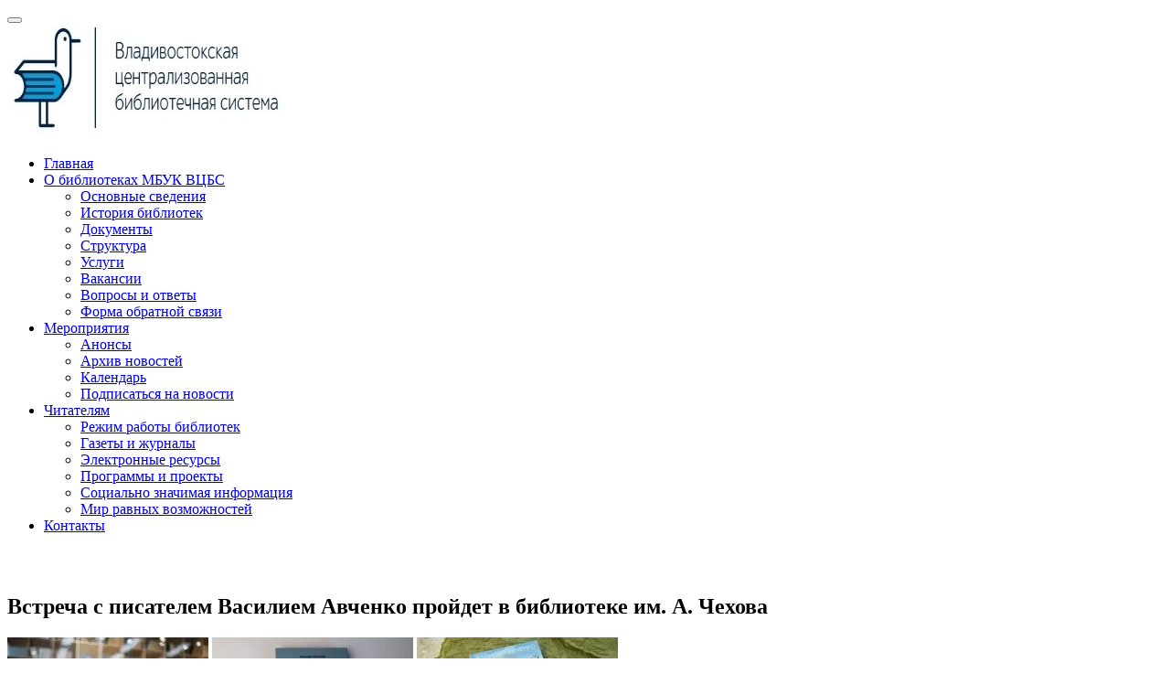

--- FILE ---
content_type: text/html; charset=UTF-8
request_url: https://vladlib.ru/a03_09_21_2/
body_size: 17147
content:
<!doctype html>
<html lang="ru-RU">
<head>

<script async src="https://culturaltracking.ru/static/js/spxl.js?pixelId=10522" data-pixel-id="10522"></script>

    <meta charset="UTF-8">
    <meta name="viewport" content="width=device-width, initial-scale=1">
    <meta name="sputnik-verification" content="t0oCuUBOrBJ3mzCP"/>
    <link rel="profile" href="https://gmpg.org/xfn/11">
    <title>Встреча с писателем Василием Авченко пройдет в библиотеке им. А. Чехова &#8212; Владивостокская централизованная библиотечная система</title>
<meta name='robots' content='max-image-preview:large'/>
<link rel='dns-prefetch' href='//fonts.googleapis.com'/>
<link rel="alternate" type="application/rss+xml" title="Владивостокская централизованная библиотечная система &raquo; Лента" href="https://vladlib.ru/feed/"/>
<link rel="alternate" type="application/rss+xml" title="Владивостокская централизованная библиотечная система &raquo; Лента комментариев" href="https://vladlib.ru/comments/feed/"/>
<link rel="alternate" type="application/rss+xml" title="Владивостокская централизованная библиотечная система &raquo; Лента комментариев к &laquo;Встреча с писателем Василием Авченко пройдет в библиотеке им. А. Чехова&raquo;" href="https://vladlib.ru/a03_09_21_2/feed/"/>
<link rel="alternate" title="oEmbed (JSON)" type="application/json+oembed" href="https://vladlib.ru/wp-json/oembed/1.0/embed?url=https%3A%2F%2Fvladlib.ru%2Fa03_09_21_2%2F"/>
<link rel="alternate" title="oEmbed (XML)" type="text/xml+oembed" href="https://vladlib.ru/wp-json/oembed/1.0/embed?url=https%3A%2F%2Fvladlib.ru%2Fa03_09_21_2%2F&#038;format=xml"/>
<style id='wp-img-auto-sizes-contain-inline-css' type='text/css'>img:is([sizes=auto i],[sizes^="auto," i]){contain-intrinsic-size:3000px 1500px}</style>
<link rel='stylesheet' id='pt-cv-public-style-css' href='https://vladlib.ru/wp-content/plugins/content-views-query-and-display-post-page/public/assets/css/A.cv.css,qver=4.2.1.pagespeed.cf.IIi4LbKgGl.css' type='text/css' media='all'/>
<link rel='stylesheet' id='pt-cv-public-pro-style-css' href='https://vladlib.ru/wp-content/plugins/pt-content-views-pro-master/public/assets/css/cvpro.min.css,qver=4.2.1.1.pagespeed.ce.smXCwQNI3L.css' type='text/css' media='all'/>
<style id='wp-emoji-styles-inline-css' type='text/css'>img.wp-smiley,img.emoji{display:inline!important;border:none!important;box-shadow:none!important;height:1em!important;width:1em!important;margin:0 .07em!important;vertical-align:-.1em!important;background:none!important;padding:0!important}</style>
<link rel='stylesheet' id='wp-block-library-css' href='https://vladlib.ru/wp-includes/css/dist/block-library/A.style.min.css,qver=8a5fe162f0b07d02e593e31827dfc3a8.pagespeed.cf.Ey8Q_jRO3Z.css' type='text/css' media='all'/>
<style id='global-styles-inline-css' type='text/css'>:root{--wp--preset--aspect-ratio--square:1;--wp--preset--aspect-ratio--4-3: 4/3;--wp--preset--aspect-ratio--3-4: 3/4;--wp--preset--aspect-ratio--3-2: 3/2;--wp--preset--aspect-ratio--2-3: 2/3;--wp--preset--aspect-ratio--16-9: 16/9;--wp--preset--aspect-ratio--9-16: 9/16;--wp--preset--color--black:#000;--wp--preset--color--cyan-bluish-gray:#abb8c3;--wp--preset--color--white:#fff;--wp--preset--color--pale-pink:#f78da7;--wp--preset--color--vivid-red:#cf2e2e;--wp--preset--color--luminous-vivid-orange:#ff6900;--wp--preset--color--luminous-vivid-amber:#fcb900;--wp--preset--color--light-green-cyan:#7bdcb5;--wp--preset--color--vivid-green-cyan:#00d084;--wp--preset--color--pale-cyan-blue:#8ed1fc;--wp--preset--color--vivid-cyan-blue:#0693e3;--wp--preset--color--vivid-purple:#9b51e0;--wp--preset--gradient--vivid-cyan-blue-to-vivid-purple:linear-gradient(135deg,#0693e3 0%,#9b51e0 100%);--wp--preset--gradient--light-green-cyan-to-vivid-green-cyan:linear-gradient(135deg,#7adcb4 0%,#00d082 100%);--wp--preset--gradient--luminous-vivid-amber-to-luminous-vivid-orange:linear-gradient(135deg,#fcb900 0%,#ff6900 100%);--wp--preset--gradient--luminous-vivid-orange-to-vivid-red:linear-gradient(135deg,#ff6900 0%,#cf2e2e 100%);--wp--preset--gradient--very-light-gray-to-cyan-bluish-gray:linear-gradient(135deg,#eee 0%,#a9b8c3 100%);--wp--preset--gradient--cool-to-warm-spectrum:linear-gradient(135deg,#4aeadc 0%,#9778d1 20%,#cf2aba 40%,#ee2c82 60%,#fb6962 80%,#fef84c 100%);--wp--preset--gradient--blush-light-purple:linear-gradient(135deg,#ffceec 0%,#9896f0 100%);--wp--preset--gradient--blush-bordeaux:linear-gradient(135deg,#fecda5 0%,#fe2d2d 50%,#6b003e 100%);--wp--preset--gradient--luminous-dusk:linear-gradient(135deg,#ffcb70 0%,#c751c0 50%,#4158d0 100%);--wp--preset--gradient--pale-ocean:linear-gradient(135deg,#fff5cb 0%,#b6e3d4 50%,#33a7b5 100%);--wp--preset--gradient--electric-grass:linear-gradient(135deg,#caf880 0%,#71ce7e 100%);--wp--preset--gradient--midnight:linear-gradient(135deg,#020381 0%,#2874fc 100%);--wp--preset--font-size--small:13px;--wp--preset--font-size--medium:20px;--wp--preset--font-size--large:36px;--wp--preset--font-size--x-large:42px;--wp--preset--spacing--20:.44rem;--wp--preset--spacing--30:.67rem;--wp--preset--spacing--40:1rem;--wp--preset--spacing--50:1.5rem;--wp--preset--spacing--60:2.25rem;--wp--preset--spacing--70:3.38rem;--wp--preset--spacing--80:5.06rem;--wp--preset--shadow--natural:6px 6px 9px rgba(0,0,0,.2);--wp--preset--shadow--deep:12px 12px 50px rgba(0,0,0,.4);--wp--preset--shadow--sharp:6px 6px 0 rgba(0,0,0,.2);--wp--preset--shadow--outlined:6px 6px 0 -3px #fff , 6px 6px #000;--wp--preset--shadow--crisp:6px 6px 0 #000}:where(body) {margin:0}.wp-site-blocks>.alignleft{float:left;margin-right:2em}.wp-site-blocks>.alignright{float:right;margin-left:2em}.wp-site-blocks>.aligncenter{justify-content:center;margin-left:auto;margin-right:auto}:where(.is-layout-flex){gap:.5em}:where(.is-layout-grid){gap:.5em}.is-layout-flow>.alignleft{float:left;margin-inline-start:0;margin-inline-end:2em}.is-layout-flow>.alignright{float:right;margin-inline-start:2em;margin-inline-end:0}.is-layout-flow>.aligncenter{margin-left:auto!important;margin-right:auto!important}.is-layout-constrained>.alignleft{float:left;margin-inline-start:0;margin-inline-end:2em}.is-layout-constrained>.alignright{float:right;margin-inline-start:2em;margin-inline-end:0}.is-layout-constrained>.aligncenter{margin-left:auto!important;margin-right:auto!important}.is-layout-constrained > :where(:not(.alignleft):not(.alignright):not(.alignfull)){margin-left:auto!important;margin-right:auto!important}body .is-layout-flex{display:flex}.is-layout-flex{flex-wrap:wrap;align-items:center}.is-layout-flex > :is(*, div){margin:0}body .is-layout-grid{display:grid}.is-layout-grid > :is(*, div){margin:0}body{padding-top:0;padding-right:0;padding-bottom:0;padding-left:0}a:where(:not(.wp-element-button)){text-decoration:underline}:root :where(.wp-element-button, .wp-block-button__link){background-color:#32373c;border-width:0;color:#fff;font-family:inherit;font-size:inherit;font-style:inherit;font-weight:inherit;letter-spacing:inherit;line-height:inherit;padding-top: calc(0.667em + 2px);padding-right: calc(1.333em + 2px);padding-bottom: calc(0.667em + 2px);padding-left: calc(1.333em + 2px);text-decoration:none;text-transform:inherit}.has-black-color{color:var(--wp--preset--color--black)!important}.has-cyan-bluish-gray-color{color:var(--wp--preset--color--cyan-bluish-gray)!important}.has-white-color{color:var(--wp--preset--color--white)!important}.has-pale-pink-color{color:var(--wp--preset--color--pale-pink)!important}.has-vivid-red-color{color:var(--wp--preset--color--vivid-red)!important}.has-luminous-vivid-orange-color{color:var(--wp--preset--color--luminous-vivid-orange)!important}.has-luminous-vivid-amber-color{color:var(--wp--preset--color--luminous-vivid-amber)!important}.has-light-green-cyan-color{color:var(--wp--preset--color--light-green-cyan)!important}.has-vivid-green-cyan-color{color:var(--wp--preset--color--vivid-green-cyan)!important}.has-pale-cyan-blue-color{color:var(--wp--preset--color--pale-cyan-blue)!important}.has-vivid-cyan-blue-color{color:var(--wp--preset--color--vivid-cyan-blue)!important}.has-vivid-purple-color{color:var(--wp--preset--color--vivid-purple)!important}.has-black-background-color{background-color:var(--wp--preset--color--black)!important}.has-cyan-bluish-gray-background-color{background-color:var(--wp--preset--color--cyan-bluish-gray)!important}.has-white-background-color{background-color:var(--wp--preset--color--white)!important}.has-pale-pink-background-color{background-color:var(--wp--preset--color--pale-pink)!important}.has-vivid-red-background-color{background-color:var(--wp--preset--color--vivid-red)!important}.has-luminous-vivid-orange-background-color{background-color:var(--wp--preset--color--luminous-vivid-orange)!important}.has-luminous-vivid-amber-background-color{background-color:var(--wp--preset--color--luminous-vivid-amber)!important}.has-light-green-cyan-background-color{background-color:var(--wp--preset--color--light-green-cyan)!important}.has-vivid-green-cyan-background-color{background-color:var(--wp--preset--color--vivid-green-cyan)!important}.has-pale-cyan-blue-background-color{background-color:var(--wp--preset--color--pale-cyan-blue)!important}.has-vivid-cyan-blue-background-color{background-color:var(--wp--preset--color--vivid-cyan-blue)!important}.has-vivid-purple-background-color{background-color:var(--wp--preset--color--vivid-purple)!important}.has-black-border-color{border-color:var(--wp--preset--color--black)!important}.has-cyan-bluish-gray-border-color{border-color:var(--wp--preset--color--cyan-bluish-gray)!important}.has-white-border-color{border-color:var(--wp--preset--color--white)!important}.has-pale-pink-border-color{border-color:var(--wp--preset--color--pale-pink)!important}.has-vivid-red-border-color{border-color:var(--wp--preset--color--vivid-red)!important}.has-luminous-vivid-orange-border-color{border-color:var(--wp--preset--color--luminous-vivid-orange)!important}.has-luminous-vivid-amber-border-color{border-color:var(--wp--preset--color--luminous-vivid-amber)!important}.has-light-green-cyan-border-color{border-color:var(--wp--preset--color--light-green-cyan)!important}.has-vivid-green-cyan-border-color{border-color:var(--wp--preset--color--vivid-green-cyan)!important}.has-pale-cyan-blue-border-color{border-color:var(--wp--preset--color--pale-cyan-blue)!important}.has-vivid-cyan-blue-border-color{border-color:var(--wp--preset--color--vivid-cyan-blue)!important}.has-vivid-purple-border-color{border-color:var(--wp--preset--color--vivid-purple)!important}.has-vivid-cyan-blue-to-vivid-purple-gradient-background{background:var(--wp--preset--gradient--vivid-cyan-blue-to-vivid-purple)!important}.has-light-green-cyan-to-vivid-green-cyan-gradient-background{background:var(--wp--preset--gradient--light-green-cyan-to-vivid-green-cyan)!important}.has-luminous-vivid-amber-to-luminous-vivid-orange-gradient-background{background:var(--wp--preset--gradient--luminous-vivid-amber-to-luminous-vivid-orange)!important}.has-luminous-vivid-orange-to-vivid-red-gradient-background{background:var(--wp--preset--gradient--luminous-vivid-orange-to-vivid-red)!important}.has-very-light-gray-to-cyan-bluish-gray-gradient-background{background:var(--wp--preset--gradient--very-light-gray-to-cyan-bluish-gray)!important}.has-cool-to-warm-spectrum-gradient-background{background:var(--wp--preset--gradient--cool-to-warm-spectrum)!important}.has-blush-light-purple-gradient-background{background:var(--wp--preset--gradient--blush-light-purple)!important}.has-blush-bordeaux-gradient-background{background:var(--wp--preset--gradient--blush-bordeaux)!important}.has-luminous-dusk-gradient-background{background:var(--wp--preset--gradient--luminous-dusk)!important}.has-pale-ocean-gradient-background{background:var(--wp--preset--gradient--pale-ocean)!important}.has-electric-grass-gradient-background{background:var(--wp--preset--gradient--electric-grass)!important}.has-midnight-gradient-background{background:var(--wp--preset--gradient--midnight)!important}.has-small-font-size{font-size:var(--wp--preset--font-size--small)!important}.has-medium-font-size{font-size:var(--wp--preset--font-size--medium)!important}.has-large-font-size{font-size:var(--wp--preset--font-size--large)!important}.has-x-large-font-size{font-size:var(--wp--preset--font-size--x-large)!important}</style>

<style id='awsm-ead-public-css' media='all'>.ead-loading-wrap{position:relative;height:100%}.ead-loading-main{display:-webkit-box;display:-webkit-flex;display:-ms-flexbox;display:flex;-webkit-flex-wrap:wrap;-ms-flex-wrap:wrap;flex-wrap:wrap;-webkit-box-align:center;-webkit-align-items:center;-ms-flex-align:center;align-items:center;background:#e4eaf1;height:100%;opacity:.5}.ead-loading{text-align:center;width:100%}.ead-loading span{display:block;font-size:14px;color:#74787d}.ead-loading img{margin:0 auto}.ead-loading-foot{position:absolute;left:0;bottom:0;right:0;padding:10px 20px 53px;font-size:14px;text-align:center}.ead-loading-foot .ead-loading-foot-title{margin:0 0 20px!important;color:#404347;font-size:14px;font-weight:700}.ead-loading-foot .ead-loading-foot-title span{display:block;margin-top:15px;font-size:14px;letter-spacing:0}.ead-loading-foot p{margin-bottom:0;color:#1a1f2a}.ead-loading-foot span{margin:0 10px}.ead-loading-foot .ead-document-btn{color:#1a1f2a;cursor:pointer;display:inline-block;text-decoration:underline}.ead-loading-foot .ead-document-btn:active{opacity:.5}.ead-loading-foot .ead-loading-foot-title img{margin:0 auto}.ead-loading-foot .ead-document-btn img{display:inline-block;vertical-align:middle;margin-right:2px}</style>
<style id='tnado_hidefi_styles-css' media='all'>// This plugin is supposed to prevent featured image from loading, but in case the theme did an end run around us and found the
// featured image anyway, the second line of defence is to hide it with styles.
body.page .post-thumbnail, body.single-post .post-thumbnail, body.page .featured-image, body.single-post .featured-image, .site-header.featured-image, .entry-cover-thumbnail {display:none}</style>
<style id='uaf_client_css-css' media='all'>@font-face{font-family:'schlange_sans';src:url(/wp-content/uploads/useanyfont/200422032450Schlange_sans.woff2) format('woff2') , url(/wp-content/uploads/useanyfont/200422032450Schlange_sans.woff) format('woff');font-display:auto}.schlange_sans{font-family:'schlange_sans'!important}</style>
<link rel='stylesheet' id='abc-pagination-style-css' href='https://vladlib.ru/wp-content/plugins/abc-pagination/assets/public/css/A.style.min.css,qver=1.3.2.pagespeed.cf.4cnQvVQnWf.css' type='text/css' media='all'/>
<link rel='stylesheet' id='sciencexlite-fonts-css' href='https://fonts.googleapis.com/css?family=Mina%3A400%2C700%7CSlabo+27px%3A400&#038;subset=latin%2Clatin-ext' type='text/css' media='all'/>
<link rel='stylesheet' id='bootstrap-css' href='https://vladlib.ru/wp-content/themes/sciencex-lite/assets/css/A.bootstrap.min.css,qver=3.3.2.pagespeed.cf.ING_ZZMD3X.css' type='text/css' media='all'/>
<link rel='stylesheet' id='ionicons-min-css' href='https://vladlib.ru/wp-content/themes/sciencex-lite/assets/css/A.ionicons.min.css,qver=2.0.0.pagespeed.cf.tRNH2Z561x.css' type='text/css' media='all'/>
<link rel='stylesheet' id='animate-min-css' href='https://vladlib.ru/wp-content/themes/sciencex-lite/assets/css/A.animate.min.css,qver=1.0.0.pagespeed.cf.u7eRuw86pP.css' type='text/css' media='all'/>
<style id='bootstrap-dropdownhover-min-css' media='all'>.dropdown .dropdown-menu .caret{border:4px solid transparent;border-left-color:#000;float:right;margin-top:6px}.dropdown-menu{min-width:250px}.dropdown-menu>li.open>a{background-color:#f5f5f5;color:#262626;text-decoration:none}.dropdown-menu .dropdown-menu{left:100%;margin:0;right:auto;top:-1px}.dropdown-menu-right .dropdown-menu,.navbar-right .dropdown-menu .dropdown-menu,.pull-right .dropdown-menu .dropdown-menu{left:auto;right:100%}.dropdown-menu.animated{-webkit-animation-duration:.3s;animation-duration:.3s}.dropdown-menu.animated:before{content:" ";display:block;height:100%;left:0;position:absolute;top:0;width:100%;z-index:99}.dropdownhover-top{margin-bottom:2px;margin-top:0}.navbar-fixed-bottom .dropdown-menu .dropdown-menu,.dropdownhover-top .dropdown-menu{bottom:-1px;top:auto}.navbar-nav>li>.dropdown-menu{margin-bottom:0}.dropdownhover-bottom{-webkit-transform-origin:50% 0;transform-origin:50% 0}.dropdownhover-left{-webkit-transform-origin:100% 50%;transform-origin:100% 50%}.dropdownhover-right{-webkit-transform-origin:0 50%;transform-origin:0 50%}.dropdownhover-top{-webkit-transform-origin:50% 100%;transform-origin:50% 100%}</style>
<link rel='stylesheet' id='sciencexlite-main-css' href='https://vladlib.ru/wp-content/themes/sciencex-lite/assets/css/A.main.css,qver=1.0.2.pagespeed.cf.Qeh9rqgAEU.css' type='text/css' media='all'/>
<link rel='stylesheet' id='sciencexlite-style-css' href='https://vladlib.ru/wp-content/themes/sciencex-lite/A.style.css,qver=1.0.2.pagespeed.cf.vvNy2xUIMR.css' type='text/css' media='all'/>
<style id='sciencexlite-style-inline-css' type='text/css'>.logo img{width:300px}.sabbi-site-head h3.site-description{display:none}.sciencexlite-content-area{padding-top:30px}.site-footer{background-color:#36a4de}</style>
<link rel='stylesheet' id='wpzoom-social-icons-socicon-css' href='https://vladlib.ru/wp-content/plugins/social-icons-widget-by-wpzoom/assets/css/A.wpzoom-socicon.css,qver=1765244380.pagespeed.cf.9Vu24_nF1F.css' type='text/css' media='all'/>
<link rel='stylesheet' id='wpzoom-social-icons-genericons-css' href='https://vladlib.ru/wp-content/plugins/social-icons-widget-by-wpzoom/assets/css/A.genericons.css,qver=1765244380.pagespeed.cf.slQQjXSwtF.css' type='text/css' media='all'/>
<link rel='stylesheet' id='wpzoom-social-icons-academicons-css' href='https://vladlib.ru/wp-content/plugins/social-icons-widget-by-wpzoom/assets/css/A.academicons.min.css,qver=1765244380.pagespeed.cf.mNJ4iGHbhn.css' type='text/css' media='all'/>
<link rel='stylesheet' id='wpzoom-social-icons-font-awesome-3-css' href='https://vladlib.ru/wp-content/plugins/social-icons-widget-by-wpzoom/assets/css/A.font-awesome-3.min.css,qver=1765244380.pagespeed.cf.sMtwhLEKOp.css' type='text/css' media='all'/>
<link rel='stylesheet' id='dashicons-css' href='https://vladlib.ru/wp-includes/css/A.dashicons.min.css,qver=8a5fe162f0b07d02e593e31827dfc3a8.pagespeed.cf.YtIiybB4VG.css' type='text/css' media='all'/>
<link rel='stylesheet' id='wpzoom-social-icons-styles-css' href='https://vladlib.ru/wp-content/plugins/social-icons-widget-by-wpzoom/assets/css/A.wpzoom-social-icons-styles.css,qver=1765244380.pagespeed.cf.sPsxQjpShI.css' type='text/css' media='all'/>
<link rel='stylesheet' id='fancybox-css' href='https://vladlib.ru/wp-content/plugins/easy-fancybox/fancybox/1.5.4/A.jquery.fancybox.min.css,qver=8a5fe162f0b07d02e593e31827dfc3a8.pagespeed.cf.zdkk0kVwMG.css' type='text/css' media='screen'/>
<link rel='stylesheet' id='bvi-styles-css' href='https://vladlib.ru/wp-content/plugins/button-visually-impaired/assets/css/bvi.min.css,qver=2.3.0.pagespeed.ce.JS6JMlv5yr.css' type='text/css' media='all'/>
<style id='bvi-styles-inline-css' type='text/css'>.bvi-widget,.bvi-shortcode a,.bvi-widget a,.bvi-shortcode{color:#36a4de;background-color:#fff}.bvi-widget .bvi-svg-eye,.bvi-shortcode .bvi-svg-eye{display:inline-block;overflow:visible;width:1.125em;height:1em;font-size:2em;vertical-align:middle}.bvi-widget,.bvi-shortcode{-webkit-transition:background-color .2s ease-out;transition:background-color .2s ease-out;cursor:pointer;border-radius:2px;display:inline-block;padding:5px 10px;vertical-align:middle;text-decoration:none}</style>
<link rel='preload' as='font' id='wpzoom-social-icons-font-academicons-woff2-css' href='https://vladlib.ru/wp-content/plugins/social-icons-widget-by-wpzoom/assets/font/academicons.woff2?v=1.9.2' type='font/woff2' crossorigin />
<link rel='preload' as='font' id='wpzoom-social-icons-font-fontawesome-3-woff2-css' href='https://vladlib.ru/wp-content/plugins/social-icons-widget-by-wpzoom/assets/font/fontawesome-webfont.woff2?v=4.7.0' type='font/woff2' crossorigin />
<link rel='preload' as='font' id='wpzoom-social-icons-font-genericons-woff-css' href='https://vladlib.ru/wp-content/plugins/social-icons-widget-by-wpzoom/assets/font/Genericons.woff' type='font/woff' crossorigin />
<link rel='preload' as='font' id='wpzoom-social-icons-font-socicon-woff2-css' href='https://vladlib.ru/wp-content/plugins/social-icons-widget-by-wpzoom/assets/font/socicon.woff2?v=4.5.3' type='font/woff2' crossorigin />
<!--n2css--><!--n2js--><script type="text/javascript" src="https://vladlib.ru/wp-includes/js/jquery/jquery.min.js,qver=3.7.1.pagespeed.jm.PoWN7KAtLT.js" id="jquery-core-js"></script>
<script type="text/javascript" src="https://vladlib.ru/wp-includes/js/jquery/jquery-migrate.min.js,qver=3.4.1.pagespeed.jm.bhhu-RahTI.js" id="jquery-migrate-js"></script>
<link rel="https://api.w.org/" href="https://vladlib.ru/wp-json/"/><link rel="alternate" title="JSON" type="application/json" href="https://vladlib.ru/wp-json/wp/v2/posts/36456"/><link rel="EditURI" type="application/rsd+xml" title="RSD" href="https://vladlib.ru/xmlrpc.php?rsd"/>
<link rel="canonical" href="https://vladlib.ru/a03_09_21_2/"/>
<link rel="pingback" href="https://vladlib.ru/xmlrpc.php"><link rel="icon" href="https://vladlib.ru/wp-content/uploads/2018/08/xcropped-lib_logo_54445454645-32x32.jpg.pagespeed.ic.I7ZZhzw4bn.webp" sizes="32x32"/>
<link rel="icon" href="https://vladlib.ru/wp-content/uploads/2018/08/xcropped-lib_logo_54445454645-192x192.jpg.pagespeed.ic.brjewPbD2t.webp" sizes="192x192"/>
<link rel="apple-touch-icon" href="https://vladlib.ru/wp-content/uploads/2018/08/xcropped-lib_logo_54445454645-180x180.jpg.pagespeed.ic.mmxX1WcD6I.webp"/>
<meta name="msapplication-TileImage" content="https://vladlib.ru/wp-content/uploads/2018/08/cropped-lib_logo_54445454645-270x270.jpg"/>
<link rel='stylesheet' id='so-css-sciencex-lite-css' href='https://vladlib.ru/wp-content/uploads/so-css/so-css-sciencex-lite.css?ver=1597286912' type='text/css' media='all'/>
</head>

<body data-rsssl=1 class="wp-singular post-template-default single single-post postid-36456 single-format-standard wp-custom-logo wp-theme-sciencex-lite cbc-page">

<!-- start preloader -->
<!-- / end preloader -->


<div class="site-main">
<div id="page" class="site ">

        <header class="sabbi-site-head">
        <nav class="navbar navbar-white navbar-kawsa  " role="navigation">
            <div class="container">
                <div class="navbar-header">
                    <button aria-controls="navbar" aria-expanded="false" class="navbar-toggle collapsed" data-target="#navbar" data-toggle="collapse" type="button"><span class="sr-only"> Toggle navigation</span> <span class="icon-bar"></span> <span class="icon-bar"></span> <span class="icon-bar"></span></button> 
                    
                    
                                            <div class="logo">
                        <a class="navbar-brand" href="https://vladlib.ru/" title="Владивостокская централизованная библиотечная система" data-scroll>
                            <a href="https://vladlib.ru/" class="custom-logo-link" rel="home"><img width="433" height="124" src="https://vladlib.ru/wp-content/uploads/2022/01/xcropped-cropped-vladlib_logo_-1.png.pagespeed.ic.bm70YBW38H.webp" class="custom-logo" alt="Владивостокская централизованная библиотечная система" decoding="async" fetchpriority="high" srcset="https://vladlib.ru/wp-content/uploads/2022/01/xcropped-cropped-vladlib_logo_-1.png.pagespeed.ic.bm70YBW38H.webp 433w, https://vladlib.ru/wp-content/uploads/2022/01/xcropped-cropped-vladlib_logo_-1-300x86.png.pagespeed.ic.j-aNSvRdmh.webp 300w" sizes="(max-width: 433px) 100vw, 433px"/></a>                        </a>
                        </div>
                    
                </div>
                <div class="navbar-collapse collapse sabbi-navbar-collapse  navbar-nav-hov_underline" id="navbar">
                    
                                       
                    <ul id="menu-main-nav" class="nav navbar-nav navbar-right"><li itemscope="itemscope" itemtype="https://www.schema.org/SiteNavigationElement" id="menu-item-24" class="menu-item menu-item-type-post_type menu-item-object-page menu-item-home menu-item-24"><a title="Главная" href="https://vladlib.ru/">Главная</a></li>
<li itemscope="itemscope" itemtype="https://www.schema.org/SiteNavigationElement" id="menu-item-27" class="menu-item menu-item-type-post_type menu-item-object-page menu-item-has-children menu-item-27 dropdown"><a title="О библиотеках МБУК ВЦБС" href="https://vladlib.ru/?page_id=26" data-toggle="dropdown" data-hover="dropdown" data-animations="zoomIn" class="dropdown-toggle" aria-haspopup="true">О библиотеках МБУК ВЦБС <span class="caret"></span></a>
<ul role="menu" class="dropdown-menu">
	<li itemscope="itemscope" itemtype="https://www.schema.org/SiteNavigationElement" id="menu-item-54877" class="menu-item menu-item-type-post_type menu-item-object-page menu-item-54877"><a title="Основные сведения" href="https://vladlib.ru/svedeniya/">Основные сведения</a></li>
	<li itemscope="itemscope" itemtype="https://www.schema.org/SiteNavigationElement" id="menu-item-32873" class="menu-item menu-item-type-post_type menu-item-object-page menu-item-32873"><a title="История библиотек" href="https://vladlib.ru/library_history/">История библиотек</a></li>
	<li itemscope="itemscope" itemtype="https://www.schema.org/SiteNavigationElement" id="menu-item-30" class="menu-item menu-item-type-post_type menu-item-object-page menu-item-30"><a title="Документы" href="https://vladlib.ru/document/">Документы</a></li>
	<li itemscope="itemscope" itemtype="https://www.schema.org/SiteNavigationElement" id="menu-item-53" class="menu-item menu-item-type-post_type menu-item-object-page menu-item-53"><a title="Структура" href="https://vladlib.ru/structure/">Структура</a></li>
	<li itemscope="itemscope" itemtype="https://www.schema.org/SiteNavigationElement" id="menu-item-622" class="menu-item menu-item-type-post_type menu-item-object-page menu-item-622"><a title="Услуги" href="https://vladlib.ru/services/">Услуги</a></li>
	<li itemscope="itemscope" itemtype="https://www.schema.org/SiteNavigationElement" id="menu-item-43208" class="menu-item menu-item-type-post_type menu-item-object-page menu-item-43208"><a title="Вакансии" href="https://vladlib.ru/vacancy/">Вакансии</a></li>
	<li itemscope="itemscope" itemtype="https://www.schema.org/SiteNavigationElement" id="menu-item-625" class="menu-item menu-item-type-post_type menu-item-object-page menu-item-625"><a title="Вопросы и ответы" href="https://vladlib.ru/questions/">Вопросы и ответы</a></li>
	<li itemscope="itemscope" itemtype="https://www.schema.org/SiteNavigationElement" id="menu-item-1718" class="menu-item menu-item-type-post_type menu-item-object-page menu-item-1718"><a title="Форма обратной связи" href="https://vladlib.ru/feedback/">Форма обратной связи</a></li>
</ul>
</li>
<li itemscope="itemscope" itemtype="https://www.schema.org/SiteNavigationElement" id="menu-item-68" class="menu-item menu-item-type-post_type menu-item-object-page menu-item-has-children menu-item-68 dropdown"><a title="Мероприятия" href="https://vladlib.ru/event/" data-toggle="dropdown" data-hover="dropdown" data-animations="zoomIn" class="dropdown-toggle" aria-haspopup="true">Мероприятия <span class="caret"></span></a>
<ul role="menu" class="dropdown-menu">
	<li itemscope="itemscope" itemtype="https://www.schema.org/SiteNavigationElement" id="menu-item-62220" class="menu-item menu-item-type-post_type menu-item-object-page menu-item-62220"><a title="Анонсы" href="https://vladlib.ru/annonces/">Анонсы</a></li>
	<li itemscope="itemscope" itemtype="https://www.schema.org/SiteNavigationElement" id="menu-item-83" class="menu-item menu-item-type-post_type menu-item-object-page menu-item-83"><a title="Архив новостей" href="https://vladlib.ru/archive/">Архив новостей</a></li>
	<li itemscope="itemscope" itemtype="https://www.schema.org/SiteNavigationElement" id="menu-item-34470" class="menu-item menu-item-type-post_type menu-item-object-page menu-item-34470"><a title="Календарь" href="https://vladlib.ru/calend/">Календарь</a></li>
	<li itemscope="itemscope" itemtype="https://www.schema.org/SiteNavigationElement" id="menu-item-92" class="menu-item menu-item-type-post_type menu-item-object-page menu-item-92"><a title="Подписаться на новости" href="https://vladlib.ru/subscribe/">Подписаться на новости</a></li>
</ul>
</li>
<li itemscope="itemscope" itemtype="https://www.schema.org/SiteNavigationElement" id="menu-item-86" class="menu-item menu-item-type-post_type menu-item-object-page menu-item-has-children menu-item-86 dropdown"><a title="Читателям" href="https://vladlib.ru/for_reader/" data-toggle="dropdown" data-hover="dropdown" data-animations="zoomIn" class="dropdown-toggle" aria-haspopup="true">Читателям <span class="caret"></span></a>
<ul role="menu" class="dropdown-menu">
	<li itemscope="itemscope" itemtype="https://www.schema.org/SiteNavigationElement" id="menu-item-32354" class="menu-item menu-item-type-post_type menu-item-object-page menu-item-32354"><a title="Режим работы библиотек" href="https://vladlib.ru/rezhim/">Режим работы библиотек</a></li>
	<li itemscope="itemscope" itemtype="https://www.schema.org/SiteNavigationElement" id="menu-item-33" class="menu-item menu-item-type-post_type menu-item-object-page menu-item-33"><a title="Газеты и журналы" href="https://vladlib.ru/gazet/">Газеты и журналы</a></li>
	<li itemscope="itemscope" itemtype="https://www.schema.org/SiteNavigationElement" id="menu-item-59" class="menu-item menu-item-type-post_type menu-item-object-page menu-item-59"><a title="Электронные ресурсы" href="https://vladlib.ru/electr/">Электронные ресурсы</a></li>
	<li itemscope="itemscope" itemtype="https://www.schema.org/SiteNavigationElement" id="menu-item-65" class="menu-item menu-item-type-post_type menu-item-object-page menu-item-65"><a title="Программы и проекты" href="https://vladlib.ru/programs/">Программы и проекты</a></li>
	<li itemscope="itemscope" itemtype="https://www.schema.org/SiteNavigationElement" id="menu-item-30209" class="menu-item menu-item-type-post_type menu-item-object-page menu-item-30209"><a title="Социально значимая информация" href="https://vladlib.ru/social/">Социально значимая информация</a></li>
	<li itemscope="itemscope" itemtype="https://www.schema.org/SiteNavigationElement" id="menu-item-74" class="menu-item menu-item-type-post_type menu-item-object-page menu-item-74"><a title="Мир равных возможностей" href="https://vladlib.ru/world/">Мир равных возможностей</a></li>
</ul>
</li>
<li itemscope="itemscope" itemtype="https://www.schema.org/SiteNavigationElement" id="menu-item-71" class="menu-item menu-item-type-post_type menu-item-object-page menu-item-71"><a title="Контакты" href="https://vladlib.ru/contacts/">Контакты</a></li>
</ul>                </div>
            </div>
        </nav><!-- /.navbar -->
    </header><!-- #masthead -->
	<div class="sciencexlite-content-area blog ">
		<div class="container">
			<div class="row">
							    <div class="col-md-8 col-md-offset-2">
						<!--blog single section start here-->
<article id="post-36456" class="post-36456 post type-post status-publish format-standard hentry category-announce category-news">

    <div class="post-image">
        
            </div>

    <header class="entry-header">
        <h1 class="entry-title">Встреча с писателем Василием Авченко пройдет в библиотеке им. А. Чехова</h1>    </header><!-- .entry-header -->

    <div class="entry-content">
        <p><a class="fancybox" href="/wp-content/uploads/flickr/51420545896_323a5fc6bc_o.jpg" rel="gallery1"><img decoding="async" src="/wp-content/uploads/flickr/220x150x51420545896_323a5fc6bc_o.jpg.pagespeed.ic.72xIB-CMvI.webp" alt="" width="220" height="150"/></a> <a class="fancybox" href="/wp-content/uploads/flickr/51420545931_80f28af206_o.jpg" rel="gallery1"><img decoding="async" src="[data-uri]" alt=""/></a> <a class="fancybox" href="/wp-content/uploads/flickr/51421310539_7339c26e7a_o.jpg" rel="gallery1"><img decoding="async" src="/wp-content/uploads/flickr/220x150x51421310539_7339c26e7a_o.jpg.pagespeed.ic.Gx07ixCtRR.webp" alt="" width="220" height="150"/></a></p>
<p>&nbsp;</p>
<p><span style="font-family: Arial, Helvetica, sans-serif; font-size: 12pt; color: #333333;">7 сентября (вторник) в 19:00 в обновленной Центральной библиотеки им. А. Чехова (проспект 100-летия Владивостока, 48) выступит приморский писатель Василий Авченко.</span></p>
<p><span style="font-family: Arial, Helvetica, sans-serif; font-size: 12pt; color: #333333;">На встрече поговорим о дальневосточной литературе, также писатель презентует два своих новых произведения «Очарованные странники. Литературные первопроходцы Дальнего Востока» и «Дальний Восток: иероглиф пространства. Уроки географии и демографии»).</span></p>
<p><span style="font-family: Arial, Helvetica, sans-serif; font-size: 12pt; color: #333333;">Василий Авченко — писатель и журналист, обозреватель «Новой газеты» во Владивостоке. Книга «Кристалл в прозрачной оправе» вошла в лонг-лист премии «Большая книга», лонг-лист литературной «премии НОС» и шорт-лист Бунинской премии.</span></p>
<p><span style="font-family: Arial, Helvetica, sans-serif; font-size: 12pt; color: #333333;">Лауреат общероссийской литературной премии «Дальний Восток» имени В. К. Арсеньева в номинации «За вклад в развитие современной культуры Дальнего Востока». В 2020 году книга Василия Авченко и Алексея Коровашко «Олег Куваев: повесть о нерегламентированном человеке» вошла в шорт-лист премии «Большая книга» и в лонг-лист премии «Просветитель», а также в длинный список премии «Ясная поляна».</span></p>
<p>&nbsp;</p>
<p><span style="font-family: Arial, Helvetica, sans-serif; font-size: 12pt; color: #333333;">Вход на все лекции свободный.</span></p>
<p>&nbsp;</p>
<p><span style="font-family: Arial, Helvetica, sans-serif; font-size: 12pt;"><span style="color: #333333;">Мероприятие проходит в рамках «Недели открытий» модельной библиотеки. Полное расписание мероприятий вы можете найти по ссылке:</span> <a href="https://vladlib.ru/a02_09_21_3/">https://vladlib.ru/a02_09_21_3/</a></span></p>
    
                
    </div><!-- .entry-content -->

</article> <!-- /.blog-single -->
				</div>
							</div>
        </div>
	</div>


	<footer id="colophon" class="site-footer section-footer">
        
         
                <div id="site-footer-bar" class="footer-bar">
            <div class="container">
                <div class="row">
                    <div class="col-sm-8">
                        <div class="widget_black_studio_tinymce" id="black-studio-tinymce-4">
                            <div class="copyright">
	<div><span style="color: #ffffff; font-size: 10pt;">Copyright © [МБУК ВЦБС 2003-2025]&nbsp;</span></div>
<div><span style="color: #ffffff; font-size: 10pt;">Муниципальное бюджетное учреждение культуры</span></div>
<div><span style="color: #ffffff; font-size: 10pt;">"Владивостокская централизованная библиотечная система"</span></div>
<div></div>
<div><span style="color: #ffffff; font-size: 10pt;">Владивосток&nbsp; [vladlib.ru]</span></div>
                            </div>
                        </div>
                    </div>
          
                    <div class="col-sm-4 ">
                        <div class="powredby">
							<br>
<div><span style="color: #ffffff; font-size: 10pt;">Часы работы МБУК ВЦБС:</span></div>
<div><span style="color: #ffffff; font-size: 10pt;">Вт - Пт 11:00 - 19:00</span></div>
<div><span style="color: #ffffff; font-size: 10pt;">Сб - Вс 10:00 - 18:00</span></div>
<div><span style="color: #ffffff; font-size: 10pt;">Пн - выходной</span></div>
<div><span style="color: #ffffff; font-size: 10pt;">Последняя пятница месяца - сандень</span></div>
&nbsp;
<div><span style="font-size: 10pt; color: #ffffff;"><a class="style2" style="color: #ffffff;" title="" href="https://vladlib.ru/contacts/">Контакты</a></span></div>
<div><span style="font-size: 10pt; color: #ffffff;"><a class="style2" style="color: #ffffff;" title="" href="https://vladlib.ru/reqv">Банковские реквизиты</a></span></div>
<div><span style="font-size: 10pt; color: #ffffff;"><a class="style2" style="color: #ffffff;" title="" href="https://vladlib.ru/anticorrupt/">Антикоррупционная деятельность</a></span></div>
<div><span style="font-size: 10pt; color: #ffffff;"><a class="style2" style="color: #ffffff;" title="" href="https://vladlib.ru/sitemap_up/">Карта сайта</a></span></div>
&nbsp;
                        </div>
                    </div>
                </div>
            </div>
        </div>
        	</footer><!-- #colophon -->
</div><!-- #page -->
</div> <!-- end site main -->

<script type="speculationrules">
{"prefetch":[{"source":"document","where":{"and":[{"href_matches":"/*"},{"not":{"href_matches":["/wp-*.php","/wp-admin/*","/wp-content/uploads/*","/wp-content/*","/wp-content/plugins/*","/wp-content/themes/sciencex-lite/*","/*\\?(.+)"]}},{"not":{"selector_matches":"a[rel~=\"nofollow\"]"}},{"not":{"selector_matches":".no-prefetch, .no-prefetch a"}}]},"eagerness":"conservative"}]}
</script>
<!-- Yandex.Metrika counter -->
<script type="text/javascript">(function(d,w,c){(w[c]=w[c]||[]).push(function(){try{w.yaCounter34391185=new Ya.Metrika({id:34391185,clickmap:true,trackLinks:true,accurateTrackBounce:true,webvisor:true});}catch(e){}});var n=d.getElementsByTagName("script")[0],s=d.createElement("script"),f=function(){n.parentNode.insertBefore(s,n);};s.type="text/javascript";s.async=true;s.src="https://mc.yandex.ru/metrika/watch.js";if(w.opera=="[object Opera]"){d.addEventListener("DOMContentLoaded",f,false);}else{f();}})(document,window,"yandex_metrika_callbacks");</script>
<noscript><div><img src="https://mc.yandex.ru/watch/34391185" style="position:absolute; left:-9999px;" alt=""/></div></noscript>
<!-- /Yandex.Metrika counter --><script type="text/javascript" src="https://vladlib.ru/wp-content/plugins/embed-any-document/js/pdfobject.min.js,qver=2.7.12.pagespeed.jm.WSDO_pFS1g.js" id="awsm-ead-pdf-object-js"></script>
<script type="text/javascript" id="awsm-ead-public-js-extra">var eadPublic=[];</script>
<script type="text/javascript" id="awsm-ead-public-js">jQuery(function(n){n(".ead-iframe-wrapper").each(function(){var e=n(this),t=e.find(".ead-iframe"),i=e.parent(".ead-document").data("viewer"),i=void 0!==i&&0<i.length&&i,a=t.data("src"),d=t.attr("loading"),r=!1,s=t;(r=void 0!==a&&0<a.length||void 0!==d&&"lazy"===d?!0:r)||(s=n('<iframe class="ead-iframe"></iframe>')).attr({src:t.attr("src"),style:t.attr("style"),title:t.attr("title")}),i||s.css("visibility","visible"),s.on("load",function(){n(this).parents(".ead-document").find(".ead-document-loading").css("display","none")}),r||e.html(s)}),n(".ead-document[data-pdf-src]").each(function(){var e=n(this),t=e.find(".ead-iframe"),i=e.data("pdfSrc"),a=e.data("viewer");if("string"==typeof i&&/^https?:\/\//i.test(i)){var a=void 0!==a&&0<i.length&&0<a.length&&a,d="pdfjs"in eadPublic&&0<eadPublic.pdfjs.length&&"built-in"===a;if(a&&("browser"===a||d))if(PDFObject.supportsPDFs||d){a={},a=d?{forcePDFJS:!0,PDFJS_URL:eadPublic.pdfjs}:{width:t.css("width"),height:t.css("height")};try{PDFObject.embed(i,e[0],a)}catch(e){console.error("PDFObject failed to embed:",e)}}else t.css("visibility","visible")}}),n(document).on("click",".ead-reload-btn",function(e){e.preventDefault();var e=n(this).parents(".ead-document"),t=e.find(".ead-iframe").attr("src");e.find(".ead-iframe").attr("src",t)})});</script>
<script type="text/javascript" id="pt-cv-content-views-script-js-extra">var PT_CV_PUBLIC={"_prefix":"pt-cv-","page_to_show":"5","_nonce":"4b9dd9773a","is_admin":"","is_mobile":"","ajaxurl":"https://vladlib.ru/wp-admin/admin-ajax.php","lang":"","loading_image_src":"[data-uri]","is_mobile_tablet":"","sf_no_post_found":"\u0417\u0430\u043f\u0438\u0441\u0435\u0439 \u043d\u0435 \u043d\u0430\u0439\u0434\u0435\u043d\u043e."};var PT_CV_PAGINATION={"first":"\u00ab","prev":"\u2039","next":"\u203a","last":"\u00bb","goto_first":"\u041f\u0435\u0440\u0435\u0439\u0442\u0438 \u043a \u043f\u0435\u0440\u0432\u043e\u0439 \u0441\u0442\u0440\u0430\u043d\u0438\u0446\u0435","goto_prev":"\u041f\u0435\u0440\u0435\u0439\u0442\u0438 \u043a \u043f\u0440\u0435\u0434\u044b\u0434\u0443\u0449\u0435\u0439 \u0441\u0442\u0440\u0430\u043d\u0438\u0446\u0435","goto_next":"\u041f\u0435\u0440\u0435\u0439\u0442\u0438 \u043a \u0441\u043b\u0435\u0434\u0443\u044e\u0449\u0435\u0439 \u0441\u0442\u0440\u0430\u043d\u0438\u0446\u0435","goto_last":"\u041f\u0435\u0440\u0435\u0439\u0442\u0438 \u043a \u043f\u043e\u0441\u043b\u0435\u0434\u043d\u0435\u0439 \u0441\u0442\u0440\u0430\u043d\u0438\u0446\u0435","current_page":"\u0422\u0435\u043a\u0443\u0449\u0430\u044f \u0441\u0442\u0440\u0430\u043d\u0438\u0446\u0430","goto_page":"\u041f\u0435\u0440\u0435\u0439\u0442\u0438 \u043a \u0441\u0442\u0440\u0430\u043d\u0438\u0446\u0435"};</script>
<script type="text/javascript" src="https://vladlib.ru/wp-content/plugins/content-views-query-and-display-post-page/public/assets/js/cv.js,qver=4.2.1.pagespeed.jm.RmXgkIFmgk.js" id="pt-cv-content-views-script-js"></script>
<script type="text/javascript" src="https://vladlib.ru/wp-content/plugins/pt-content-views-pro-master/public/assets/js/cvpro.min.js,qver=4.2.1.1.pagespeed.jm.cwjynORaNF.js" id="pt-cv-public-pro-script-js"></script>
<script type="text/javascript" id="abc-pagination-scripts-js-extra">var abc_pagination_ajax={"url":"https://vladlib.ru/wp-admin/admin-ajax.php"};</script>
<script src="https://vladlib.ru/wp-content/plugins,_abc-pagination,_assets,_public,_js,_scripts.min.js,qver==1.3.2+themes,_sciencex-lite,_assets,_js,_bootstrap-dropdownhover.min.js,qver==1.0.0+themes,_sciencex-lite,_assets,_js,_bootstrap.min.js,qver==3.3.2+themes,_sciencex-lite,_assets,_js,_sciencexlite-main-jquery.js,qver==1.0.2+plugins,_social-icons-widget-by-wpzoom,_assets,_js,_social-icons-widget-frontend.js,qver==1765244380+plugins,_easy-fancybox,_vendor,_purify.min.js,qver==8a5fe162f0b07d02e593e31827dfc3a8.pagespeed.jc.uihYzsQxRN.js"></script><script>eval(mod_pagespeed_pTmNZgTXxe);</script>
<script>eval(mod_pagespeed_pgNlrAcHP9);</script>
<script>eval(mod_pagespeed_paTqKjHboS);</script>
<script>eval(mod_pagespeed_dPEqmmm2rt);</script>
<script>eval(mod_pagespeed_iZJmDdSePI);</script>
<script>eval(mod_pagespeed_BFMCZ2ZcEz);</script>
<script type="text/javascript" id="jquery-fancybox-js-extra">var efb_i18n={"close":"\u0417\u0430\u043a\u0440\u044b\u0442\u044c","next":"\u0421\u043b\u0435\u0434\u0443\u044e\u0449\u0438\u0439","prev":"\u041f\u0440\u0435\u0434\u044b\u0434\u0443\u0449\u0438\u0439","startSlideshow":"\u0417\u0430\u043f\u0443\u0441\u0442\u0438\u0442\u044c \u0441\u043b\u0430\u0439\u0434-\u0448\u043e\u0443","toggleSize":"\u0420\u0430\u0437\u043c\u0435\u0440 \u0442\u0443\u043c\u0431\u043b\u0435\u0440\u0430"};</script>
<script type="text/javascript" src="https://vladlib.ru/wp-content/plugins/easy-fancybox/fancybox/1.5.4/jquery.fancybox.min.js,qver=8a5fe162f0b07d02e593e31827dfc3a8.pagespeed.ce.Kw9oN8vDwY.js" id="jquery-fancybox-js"></script>
<script type="text/javascript" id="jquery-fancybox-js-after">var fb_timeout,fb_opts={'autoScale':true,'showCloseButton':true,'width':0,'height':0,'margin':20,'pixelRatio':'false','padding':2,'centerOnScroll':false,'enableEscapeButton':true,'speedIn':0,'speedOut':0,'overlayShow':true,'hideOnOverlayClick':true,'overlayColor':'#000','overlayOpacity':0.6,'minViewportWidth':320,'minVpHeight':320,'disableCoreLightbox':'true','enableBlockControls':'true','fancybox_openBlockControls':'true'};if(typeof easy_fancybox_handler==='undefined'){var easy_fancybox_handler=function(){jQuery([".nolightbox","a.wp-block-fileesc_html__button","a.pin-it-button","a[href*='pinterest.com\/pin\/create']","a[href*='facebook.com\/share']","a[href*='twitter.com\/share']"].join(',')).addClass('nofancybox');jQuery('a.fancybox-close').on('click',function(e){e.preventDefault();jQuery.fancybox.close()});var unlinkedImageBlocks=jQuery(".wp-block-image > img:not(.nofancybox,figure.nofancybox>img)");unlinkedImageBlocks.wrap(function(){var href=jQuery(this).attr("src");return"<a href='"+href+"'></a>";});var fb_IMG_select=jQuery('a[href*=".jpg" i]:not(.nofancybox,li.nofancybox>a,figure.nofancybox>a),area[href*=".jpg" i]:not(.nofancybox),a[href*=".png" i]:not(.nofancybox,li.nofancybox>a,figure.nofancybox>a),area[href*=".png" i]:not(.nofancybox),a[href*=".webp" i]:not(.nofancybox,li.nofancybox>a,figure.nofancybox>a),area[href*=".webp" i]:not(.nofancybox)');fb_IMG_select.addClass('fancybox image');jQuery('a.fancybox,area.fancybox,.fancybox>a').each(function(){jQuery(this).fancybox(jQuery.extend(true,{},fb_opts,{'transition':'elastic','transitionIn':'elastic','transitionOut':'elastic','opacity':false,'hideOnContentClick':false,'titleShow':true,'titlePosition':'over','titleFromAlt':true,'showNavArrows':true,'enableKeyboardNav':true,'cyclic':false,'mouseWheel':'false','changeSpeed':0,'changeFade':0}))});jQuery('a.fancybox-inline,area.fancybox-inline,.fancybox-inline>a').each(function(){jQuery(this).fancybox(jQuery.extend(true,{},fb_opts,{'type':'inline','autoDimensions':true,'scrolling':'no','easingIn':'linear','opacity':false,'hideOnContentClick':false,'titleShow':false}))});jQuery('a.fancybox-iframe,area.fancybox-iframe,.fancybox-iframe>a').each(function(){jQuery(this).fancybox(jQuery.extend(true,{},fb_opts,{'type':'iframe','width':'70%','height':'90%','padding':0,'titleShow':false,'titlePosition':'float','titleFromAlt':true,'allowfullscreen':false}))});};};jQuery(easy_fancybox_handler);jQuery(document).on('post-load',easy_fancybox_handler);</script>
<script type="text/javascript" src="https://vladlib.ru/wp-content/plugins/easy-fancybox/vendor/jquery.easing.min.js,qver=1.4.1.pagespeed.jm.t8admuwHoV.js" id="jquery-easing-js"></script>
<script type="text/javascript" id="bvi-script-js-extra">var wp_bvi={"option":{"theme":"white","font":"arial","fontSize":16,"letterSpacing":"normal","lineHeight":"normal","images":true,"reload":false,"speech":true,"builtElements":true,"panelHide":false,"panelFixed":true,"lang":"ru-RU"}};</script>
<script type="text/javascript" src="https://vladlib.ru/wp-content/plugins/button-visually-impaired/assets/js/bvi.min.js,qver=2.3.0.pagespeed.jm.-LAZRlYHAC.js" id="bvi-script-js"></script>
<script type="text/javascript" id="bvi-script-js-after">var Bvi=new isvek.Bvi(wp_bvi.option);</script>
<script type="text/javascript" id="artabr_lm_ajax-js-extra">var mts_ajax_loadposts={"startPage":"1","maxPages":"0","nextLink":"","i18n_loadmore":" \u041f\u043e\u043a\u0430\u0437\u0430\u0442\u044c \u0435\u0449\u0435...","i18n_nomore":" \u0411\u043e\u043b\u044c\u0448\u0435 \u043d\u0435\u0442","i18n_loading":" \u0417\u0430\u0433\u0440\u0443\u0437\u043a\u0430..."};</script>
<script type="text/javascript" src="https://vladlib.ru/wp-content/themes/sciencex-lite/js/ajax.js?ver=8a5fe162f0b07d02e593e31827dfc3a8" id="artabr_lm_ajax-js"></script>
<script type="text/javascript" src="https://vladlib.ru/wp-content/themes/sciencex-lite/js/history.js?ver=8a5fe162f0b07d02e593e31827dfc3a8" id="historyjs-js"></script>
<script id="wp-emoji-settings" type="application/json">
{"baseUrl":"https://s.w.org/images/core/emoji/17.0.2/72x72/","ext":".png","svgUrl":"https://s.w.org/images/core/emoji/17.0.2/svg/","svgExt":".svg","source":{"concatemoji":"https://vladlib.ru/wp-includes/js/wp-emoji-release.min.js?ver=8a5fe162f0b07d02e593e31827dfc3a8"}}
</script>
<script type="module">
/* <![CDATA[ */
/*! This file is auto-generated */
const a=JSON.parse(document.getElementById("wp-emoji-settings").textContent),o=(window._wpemojiSettings=a,"wpEmojiSettingsSupports"),s=["flag","emoji"];function i(e){try{var t={supportTests:e,timestamp:(new Date).valueOf()};sessionStorage.setItem(o,JSON.stringify(t))}catch(e){}}function c(e,t,n){e.clearRect(0,0,e.canvas.width,e.canvas.height),e.fillText(t,0,0);t=new Uint32Array(e.getImageData(0,0,e.canvas.width,e.canvas.height).data);e.clearRect(0,0,e.canvas.width,e.canvas.height),e.fillText(n,0,0);const a=new Uint32Array(e.getImageData(0,0,e.canvas.width,e.canvas.height).data);return t.every((e,t)=>e===a[t])}function p(e,t){e.clearRect(0,0,e.canvas.width,e.canvas.height),e.fillText(t,0,0);var n=e.getImageData(16,16,1,1);for(let e=0;e<n.data.length;e++)if(0!==n.data[e])return!1;return!0}function u(e,t,n,a){switch(t){case"flag":return n(e,"\ud83c\udff3\ufe0f\u200d\u26a7\ufe0f","\ud83c\udff3\ufe0f\u200b\u26a7\ufe0f")?!1:!n(e,"\ud83c\udde8\ud83c\uddf6","\ud83c\udde8\u200b\ud83c\uddf6")&&!n(e,"\ud83c\udff4\udb40\udc67\udb40\udc62\udb40\udc65\udb40\udc6e\udb40\udc67\udb40\udc7f","\ud83c\udff4\u200b\udb40\udc67\u200b\udb40\udc62\u200b\udb40\udc65\u200b\udb40\udc6e\u200b\udb40\udc67\u200b\udb40\udc7f");case"emoji":return!a(e,"\ud83e\u1fac8")}return!1}function f(e,t,n,a){let r;const o=(r="undefined"!=typeof WorkerGlobalScope&&self instanceof WorkerGlobalScope?new OffscreenCanvas(300,150):document.createElement("canvas")).getContext("2d",{willReadFrequently:!0}),s=(o.textBaseline="top",o.font="600 32px Arial",{});return e.forEach(e=>{s[e]=t(o,e,n,a)}),s}function r(e){var t=document.createElement("script");t.src=e,t.defer=!0,document.head.appendChild(t)}a.supports={everything:!0,everythingExceptFlag:!0},new Promise(t=>{let n=function(){try{var e=JSON.parse(sessionStorage.getItem(o));if("object"==typeof e&&"number"==typeof e.timestamp&&(new Date).valueOf()<e.timestamp+604800&&"object"==typeof e.supportTests)return e.supportTests}catch(e){}return null}();if(!n){if("undefined"!=typeof Worker&&"undefined"!=typeof OffscreenCanvas&&"undefined"!=typeof URL&&URL.createObjectURL&&"undefined"!=typeof Blob)try{var e="postMessage("+f.toString()+"("+[JSON.stringify(s),u.toString(),c.toString(),p.toString()].join(",")+"));",a=new Blob([e],{type:"text/javascript"});const r=new Worker(URL.createObjectURL(a),{name:"wpTestEmojiSupports"});return void(r.onmessage=e=>{i(n=e.data),r.terminate(),t(n)})}catch(e){}i(n=f(s,u,c,p))}t(n)}).then(e=>{for(const n in e)a.supports[n]=e[n],a.supports.everything=a.supports.everything&&a.supports[n],"flag"!==n&&(a.supports.everythingExceptFlag=a.supports.everythingExceptFlag&&a.supports[n]);var t;a.supports.everythingExceptFlag=a.supports.everythingExceptFlag&&!a.supports.flag,a.supports.everything||((t=a.source||{}).concatemoji?r(t.concatemoji):t.wpemoji&&t.twemoji&&(r(t.twemoji),r(t.wpemoji)))});
//# sourceURL=https://vladlib.ru/wp-includes/js/wp-emoji-loader.min.js
/* ]]> */
</script>
<script type="text/javascript">(function(d,t,p){var j=d.createElement(t);j.async=true;j.type="text/javascript";j.src=("https:"==p?"https:":"http:")+"//stat.sputnik.ru/cnt.js";var s=d.getElementsByTagName(t)[0];s.parentNode.insertBefore(j,s);})(document,"script",document.location.protocol);</script>
</body>
</html>